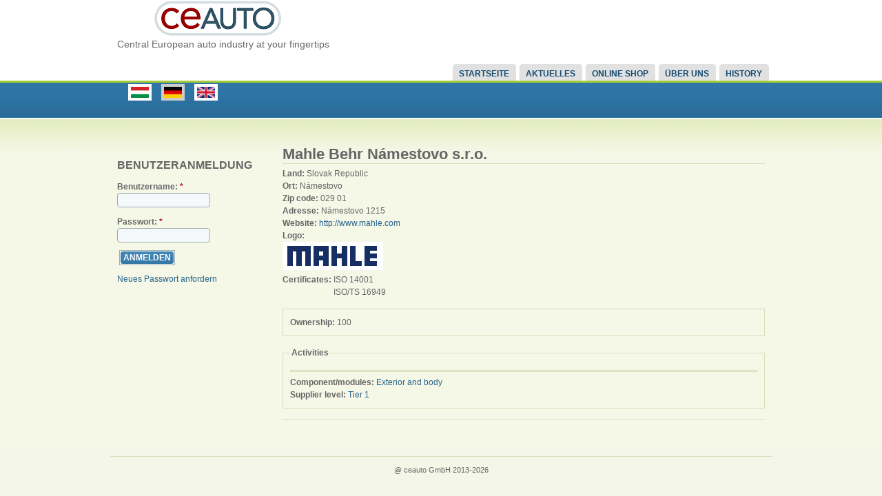

--- FILE ---
content_type: text/html; charset=utf-8
request_url: http://ceauto.at/telephely/mahle-behr-namestovo-sro
body_size: 3972
content:
<!DOCTYPE html PUBLIC "-//W3C//DTD XHTML 1.0 Strict//EN" "http://www.w3.org/TR/xhtml1/DTD/xhtml1-strict.dtd">
<html xmlns="http://www.w3.org/1999/xhtml" lang="de" xml:lang="de">

<head>
<meta http-equiv="Content-Type" content="text/html; charset=utf-8" />
  <title>Mahle Behr Námestovo s.r.o. | CEauto</title>
  <meta http-equiv="Content-Type" content="text/html; charset=utf-8" />
<link rel="shortcut icon" href="/misc/favicon.ico" type="image/x-icon" />
  <link type="text/css" rel="stylesheet" media="all" href="/sites/default/files/css/css_6e620f4da8bb9b761f365581d18f370b.css" />
  <link type="text/css" rel="stylesheet" media="all" href="/sites/all/themes/fusion/fusion_core/css/grid16-960.css" />
  <!--[if IE 8]>
  <link type="text/css" rel="stylesheet" media="all" href="/sites/all/themes/fusion/fusion_core/css/ie8-fixes.css" />
<link type="text/css" rel="stylesheet" media="all" href="/sites/all/themes/contrib/acquia_marina/css/ie8-fixes.css" />
  <![endif]-->
  <!--[if IE 7]>
  <link type="text/css" rel="stylesheet" media="all" href="/sites/all/themes/fusion/fusion_core/css/ie7-fixes.css" />
<link type="text/css" rel="stylesheet" media="all" href="/sites/all/themes/contrib/acquia_marina/css/ie7-fixes.css" />
  <![endif]-->
  <!--[if lte IE 6]>
  <link type="text/css" rel="stylesheet" media="all" href="/sites/all/themes/fusion/fusion_core/css/ie6-fixes.css" />
<link type="text/css" rel="stylesheet" media="all" href="/sites/all/themes/contrib/acquia_marina/css/ie6-fixes.css" />
  <![endif]-->
    <link type="text/css" rel="stylesheet" media="newsletter" href="/sites/all/themes/custom/ceauto/css/newsletter.css" />
  <script type="text/javascript" src="/sites/default/files/js/js_bb125c2e39b8421d0b70ab5ad99136cf.js"></script>
<script type="text/javascript">
<!--//--><![CDATA[//><!--
jQuery.extend(Drupal.settings, { "basePath": "/", "googleanalytics": { "trackOutgoing": 1, "trackMailto": 1, "trackDownload": 1, "trackDownloadExtensions": "7z|aac|arc|arj|asf|asx|avi|bin|csv|doc|exe|flv|gif|gz|gzip|hqx|jar|jpe?g|js|mp(2|3|4|e?g)|mov(ie)?|msi|msp|pdf|phps|png|ppt|qtm?|ra(m|r)?|sea|sit|tar|tgz|torrent|txt|wav|wma|wmv|wpd|xls|xml|z|zip" }, "cron": { "basePath": "http://ceauto.at/poormanscron", "runNext": 1769913389 }, "getQ": "node/63355" });
//--><!]]>
</script>
<script src="https://cdn.paddle.com/paddle/paddle.js"></script>
<script type="text/javascript">
	Paddle.Setup({ vendor: 15410 });
</script>
</head>

<body id="pid-telephely-mahle-behr-namestovo-sro" class="not-front not-logged-in page-node node-type-telephely no-sidebars i18n-de full-node layout-first-main sidebars-split font-family-lucida font-size-12 grid-type-960 grid-width-16">
  <div id="page" class="page">
    <div id="page-inner" class="page-inner">
      <div id="skip">
        <a href="#main-content-area">Skip to Main Content Area</a>
      </div>

      <!-- header-top row: width = grid_width -->
      
      <!-- header-group row: width = grid_width -->
      <div id="header-group-wrapper" class="header-group-wrapper full-width">
        <div id="header-group" class="header-group row grid16-16">
          <div id="header-group-inner" class="header-group-inner inner clearfix">
                                    <div id="header-group-inner-inner" class="clearfix">
                            <div id="header-site-info" class="header-site-info block">
                <div id="header-site-info-inner" class="header-site-info-inner inner">
                                    <div id="logo">
                    <a href="http://ceauto.at/" title="Startseite"><img src="/sites/all/themes/custom/ceauto/logo.png" alt="Startseite" /></a>
                  </div>
                                                      <div id="site-name-wrapper" class="clearfix">
                                                            <span id="slogan">Central European auto industry at your fingertips</span>
                                      </div><!-- /site-name-wrapper -->
                                  </div><!-- /header-site-info-inner -->
              </div><!-- /header-site-info -->
                              
<div id="block-boxes-header_banner" class="block block-boxes odd first  grid16-0">
  <div class="inner">
    <div class="corner-top"><div class="corner-top-right corner"></div><div class="corner-top-left corner"></div></div>
      	<div class="inner-wrapper">
      <div class="inner-inner">
                <div class="content clearfix">
          <div id='boxes-box-header_banner' class='boxes-box'><div class="boxes-box-content"></div></div>        </div>
      </div><!-- /inner-inner -->
	  </div><!-- /inner-wrapper -->
    <div class="corner-bottom"><div class="corner-bottom-right corner"></div><div class="corner-bottom-left corner"></div></div>
  </div><!-- /inner -->
</div><!-- /block -->  
<div id="block-locale-0" class="block block-locale even  grid16-3 fusion-right fusion-inline-menu fusion-list-vertical-spacing">
  <div class="inner">
    <div class="corner-top"><div class="corner-top-right corner"></div><div class="corner-top-left corner"></div></div>
      	<div class="inner-wrapper">
      <div class="inner-inner">
                <div class="content clearfix">
          <ul><li class="en first"><a href="http://ceauto.co.hu/telephely/mahle-behr-namestovo-sro" class="language-link"><img src='/sites/all/modules/contrib/languageicons/flags/en.png'  class="language-icon" alt="English" title="English" width="32" height="20" /></a></li>
<li class="de active"><a href="http://ceauto.at/telephely/mahle-behr-namestovo-sro" class="language-link active"><img src='/sites/all/modules/contrib/languageicons/flags/de.png'  class="language-icon" alt="Deutsch" title="Deutsch" width="32" height="20" /></a></li>
<li class="hu last"><a href="http://ceauto.hu/telephely/mahle-behr-namestovo-sro" class="language-link"><img src='/sites/all/modules/contrib/languageicons/flags/hu.png'  class="language-icon" alt="Magyar" title="Magyar" width="32" height="20" /></a></li>
</ul>        </div>
      </div><!-- /inner-inner -->
	  </div><!-- /inner-wrapper -->
    <div class="corner-bottom"><div class="corner-bottom-right corner"></div><div class="corner-bottom-left corner"></div></div>
  </div><!-- /inner -->
</div><!-- /block -->            </div>
                        <div id="primary-menu" class="primary-menu block">
<div id="primary-menu-inner" class="primary-menu-inner inner clearfix">
<ul class="menu sf-menu"><li class="leaf first"><a href="http://ceauto.at/front" title="">Startseite</a></li>
<li class="leaf"><a href="http://ceauto.at/nachrichten-" title="Aktuelle Nachrichten">Aktuelles</a></li>
<li class="leaf"><a href="http://ceauto.at/online-shop">Online Shop</a></li>
<li class="leaf"><a href="http://ceauto.at/ueber-uns">Über uns</a></li>
<li class="leaf last"><a href="http://www.ceautoclassic.eu/" title="Classic cars in Central Europe">History</a></li>
</ul></div><!-- /primary-menu-inner -->
</div><!-- /primary-menu -->
          </div><!-- /header-group-inner -->
        </div><!-- /header-group -->
      </div><!-- /header-group-wrapper -->

      <!-- preface-top row: width = grid_width -->
      
            <div id="preface-top-wrapper" class="preface-top-wrapper full-width">
        <div id="preface-top" class="preface-top row grid16-16">
          <div id="preface-top-inner" class="preface-top-inner inner clearfix">
          </div><!-- /preface-top-inner -->
        </div><!-- /preface-top -->
      </div><!-- /preface-top-wrapper -->
      
    <!-- main row: width = grid_width -->
    <div id="main-wrapper" class="main-wrapper full-width">
      <div id="main" class="main row grid16-16">
        <div id="main-inner" class="main-inner inner clearfix">
          <div id="sidebar-first" class="sidebar-first row nested grid16-4">
<div id="sidebar-first-inner" class="sidebar-first-inner inner clearfix">
  
<div id="block-boxes-banner_left" class="block block-boxes odd first  grid16-0">
  <div class="inner">
    <div class="corner-top"><div class="corner-top-right corner"></div><div class="corner-top-left corner"></div></div>
      	<div class="inner-wrapper">
      <div class="inner-inner">
                <div class="content clearfix">
          <div id='boxes-box-banner_left' class='boxes-box'><div class="boxes-box-content"></div></div>        </div>
      </div><!-- /inner-inner -->
	  </div><!-- /inner-wrapper -->
    <div class="corner-bottom"><div class="corner-bottom-right corner"></div><div class="corner-bottom-left corner"></div></div>
  </div><!-- /inner -->
</div><!-- /block -->  
<div id="block-user-0" class="block block-user even   grid16-0">
  <div class="inner">
    <div class="corner-top"><div class="corner-top-right corner"></div><div class="corner-top-left corner"></div></div>
      	<div class="inner-wrapper">
      <div class="inner-inner">
                <div class="block-icon pngfix"></div>
        <h2 class="title block-title">Benutzeranmeldung</h2>
                <div class="content clearfix">
          <form action="http://ceauto.at/telephely/mahle-behr-namestovo-sro?destination=node%2F63355"  accept-charset="UTF-8" method="post" id="user-login-form">
<div><div class="form-item" id="edit-name-wrapper">
 <label for="edit-name">Benutzername: <span class="form-required" title="Diese Angabe wird benötigt.">*</span></label>
 <input type="text" maxlength="60" name="name" id="edit-name" size="15" value="" class="form-text required" />
</div>
<div class="form-item" id="edit-pass-wrapper">
 <label for="edit-pass">Passwort: <span class="form-required" title="Diese Angabe wird benötigt.">*</span></label>
 <input type="password" name="pass" id="edit-pass"  maxlength="60"  size="15"  class="form-text required" />
</div>
<input type="submit" name="op" id="edit-submit" value="Anmelden"  class="form-submit" />
<div class="item-list"><ul><li class="first last"><a href="http://ceauto.at/user/password" title="Ein neues Passwort per E-Mail anfordern.">Neues Passwort anfordern</a></li>
</ul></div><input type="hidden" name="form_build_id" id="form-7e7fc83c463f1bd453f8bfb4e718301c" value="form-7e7fc83c463f1bd453f8bfb4e718301c"  />
<input type="hidden" name="form_id" id="edit-user-login-block" value="user_login_block"  />

</div></form>
        </div>
      </div><!-- /inner-inner -->
	  </div><!-- /inner-wrapper -->
    <div class="corner-bottom"><div class="corner-bottom-right corner"></div><div class="corner-bottom-left corner"></div></div>
  </div><!-- /inner -->
</div><!-- /block --></div><!-- /sidebar-first-inner -->
</div><!-- /sidebar-first -->

          <!-- main group: width = grid_width - sidebar_first_width -->
          <div id="main-group" class="main-group row nested grid16-12">
            <div id="main-group-inner" class="main-group-inner inner clearfix">
              
              <div id="main-content" class="main-content row nested">
                <div id="main-content-inner" class="main-content-inner inner clearfix">
                  <!-- content group: width = grid_width - (sidebar_first_width + sidebar_last_width) -->
                    <div id="content-group" class="content-group row nested grid16-12">
                      <div id="content-group-inner" class="content-group-inner inner clearfix">
                        
                        
                        <div id="content-region" class="content-region row nested">
                          <div id="content-region-inner" class="content-region-inner inner clearfix">
                            <a name="main-content-area" id="main-content-area"></a>
                                                        <div id="content-inner" class="content-inner block">
                              <div id="content-inner-inner" class="content-inner-inner inner clearfix">
                                                                <h1 class="title">Mahle Behr Námestovo s.r.o.</h1>
                                                                                                <div id="content-content" class="content-content">
                                  
<div id="node-63355" class="node odd full-node node-type-telephely">
  <div class="inner">
    
    
    
    
    <div class="content clearfix">
      <div class="field field-taxonomy-country">
        <div class="field-label-inline-first">Land:&nbsp;</div>Slovak Republic  </div>
<div class="field field-varos">
        <div class="field-label-inline-first">Ort:&nbsp;</div>Námestovo  </div>
<div class="field field-zip">
        <div class="field-label-inline-first">Zip code:&nbsp;</div>029 01   </div>
<div class="field field-cim">
        <div class="field-label-inline-first">Adresse:&nbsp;</div>Námestovo 1215   </div>
<div class="field field-honlap">
        <div class="field-label-inline-first">Website:&nbsp;</div><a href="http://www.mahle.com" target="_blank">http://www.mahle.com</a>  </div>
<div class="field field-logo">
      <div class="field-label">Logo:&nbsp;</div>
        <img  class="imagefield imagefield-field_logo" width="146" height="41" title="Mahle Behr Námestovo s.r.o." alt="Mahle Behr Námestovo s.r.o." src="http://ceauto.at/sites/default/files/images/logo/mahle-behr-namestovo-sro.png?1482686989" />  </div>
<div class="field field-certifikaciok">
        <div class="field-items">
                <div class="field-item odd">
            <div class="field-label-inline-first">Certificates:&nbsp;</div>ISO 14001          </div>
                  <div class="field-item even">
            <div class="field-label-inline">Certificates:&nbsp;</div>ISO/TS 16949          </div>
            </div>
  </div>
<fieldset class="content-multigroup-group-anyavallalat"><div class="content-multigroup-wrapper content-multigroup-0"><div class="field field-tulajdoni-hanyad">
        <div class="field-label-inline-first">Ownership:&nbsp;</div>100  </div>
</div></fieldset>
<fieldset class="content-multigroup-group-properies-grp"><legend>Activities</legend><div class="content-multigroup-wrapper content-multigroup-0"><hr class="content-multigroup" /><div class="field field-taxonomy-component">
        <div class="field-label-inline-first">Component/modules:&nbsp;</div><a href="http://ceauto.at/komponensek-modulok/exterior-and-body" rel="tag" title="">Exterior and body</a>  </div>
<div class="field field-taxonomy-supplier-level">
        <div class="field-label-inline-first">Supplier level:&nbsp;</div><a href="http://ceauto.at/supplier-level/tier-1" rel="tag" title="">Tier 1</a>  </div>
</div></fieldset>
    </div>

    
      </div><!-- /inner -->

  </div><!-- /node-63355 -->
                                                                  </div><!-- /content-content -->
                                                              </div><!-- /content-inner-inner -->
                            </div><!-- /content-inner -->
                          </div><!-- /content-region-inner -->
                        </div><!-- /content-region -->

                                              </div><!-- /content-group-inner -->
                    </div><!-- /content-group -->

                                      </div><!-- /main-content-inner -->
                </div><!-- /main-content -->

                              </div><!-- /main-group-inner -->
            </div><!-- /main-group -->
          </div><!-- /main-inner -->
        </div><!-- /main -->
      </div><!-- /main-wrapper -->

      <!-- postscript-bottom row: width = grid_width -->
      
      <!-- footer row: width = grid_width -->
      <div id="footer-wrapper" class="footer-wrapper full-width">
<div id="footer" class="footer row grid16-16">
<div id="footer-inner" class="footer-inner inner clearfix">
  
<div id="block-boxes-banner_left" class="block block-boxes odd first  grid16-8">
  <div class="inner">
    <div class="corner-top"><div class="corner-top-right corner"></div><div class="corner-top-left corner"></div></div>
      	<div class="inner-wrapper">
      <div class="inner-inner">
                <div class="content clearfix">
          <div id='boxes-box-banner_left' class='boxes-box'><div class="boxes-box-content"></div></div>        </div>
      </div><!-- /inner-inner -->
	  </div><!-- /inner-wrapper -->
    <div class="corner-bottom"><div class="corner-bottom-right corner"></div><div class="corner-bottom-left corner"></div></div>
  </div><!-- /inner -->
</div><!-- /block -->  
<div id="block-boxes-1" class="block block-boxes even  last  grid16-8">
  <div class="inner">
    <div class="corner-top"><div class="corner-top-right corner"></div><div class="corner-top-left corner"></div></div>
      	<div class="inner-wrapper">
      <div class="inner-inner">
                <div class="content clearfix">
          <div id='boxes-box-1' class='boxes-box'><div class="boxes-box-content"></div></div>        </div>
      </div><!-- /inner-inner -->
	  </div><!-- /inner-wrapper -->
    <div class="corner-bottom"><div class="corner-bottom-right corner"></div><div class="corner-bottom-left corner"></div></div>
  </div><!-- /inner -->
</div><!-- /block --></div><!-- /footer-inner -->
</div><!-- /footer -->
</div><!-- /footer-wrapper -->

      <!-- footer-message row: width = grid_width -->
      <div id="footer-message-wrapper" class="footer-message-wrapper full-width">
        <div id="footer-message" class="footer-message row grid16-16">
          <div id="footer-message-inner" class="footer-message-inner inner clearfix">
            <div id="footer-message-text" class="footer-message-text block">
<div id="footer-message-text-inner" class="footer-message-text-inner inner clearfix">
@ ceauto GmbH 2013-2026</div><!-- /footer-message-text-inner -->
</div><!-- /footer-message-text -->
          </div><!-- /footer-message-inner -->
        </div><!-- /footer-message -->
      </div><!-- /footer-message-wrapper -->

    </div><!-- /page-inner -->
  </div><!-- /page -->
  <script type="text/javascript">
<!--//--><![CDATA[//><!--
var _gaq = _gaq || [];_gaq.push(["_setAccount", "UA-22429545-3"]);_gaq.push(["_trackPageview"]);(function() {var ga = document.createElement("script");ga.type = "text/javascript";ga.async = true;ga.src = ("https:" == document.location.protocol ? "https://ssl" : "http://www") + ".google-analytics.com/ga.js";var s = document.getElementsByTagName("script")[0];s.parentNode.insertBefore(ga, s);})();
//--><!]]>
</script>
</body>
</html>


--- FILE ---
content_type: text/css
request_url: http://ceauto.at/sites/all/themes/custom/ceauto/css/newsletter.css
body_size: 261
content:
body {
  color: #000;
  background-color: #FFF;
}

h1,
h2,
h3,
h4,
h5
{
  color: #000;
}

p {
  color:#000;
}

#header-group-wrapper,
#preface-top-wrapper,
#footer-wrapper,
#footer-message-wrapper,
#sidebar-first,
#content-tabs
{
  display: none;
}

h1.title {
  display: none;
}

#content-content .buildmode-full .field-title {
    display: block;
}

#content-content .buildmode-full
  .node-type-newsletter_news
    .nd-region-right
      .field-newsletter-news-issue {
        display: none;
      }





